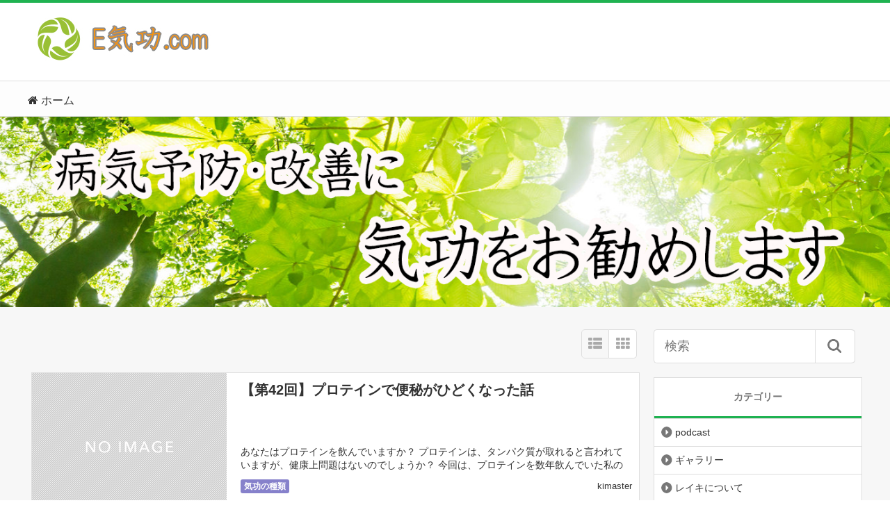

--- FILE ---
content_type: text/html; charset=UTF-8
request_url: https://e-kiko.com/
body_size: 14077
content:
<!DOCTYPE html>
<html lang="ja">
<head>
<title>E気功ナビ</title>
<meta charset="utf-8">
<meta name="viewport" content="width=device-width,maximum-scale=1,minimum-scale=1,initial-scale=1,user-scalable=yes">
<meta name="format-detection" content="telephone=no">
<!--[if lt IE 9]>
<script src="https://e-kiko.com/wp-content/themes/surfing/js/html5shiv.js"></script>
<![endif]-->
<script src="https://e-kiko.com/wp-content/themes/surfing/js/jquery-1.11.1.min.js"></script>
<script src="https://e-kiko.com/wp-content/themes/surfing/js/jquery.easing.1.3.min.js"></script>
<script src="https://e-kiko.com/wp-content/themes/surfing/js/slidebars.min.js"></script>
<script src="https://e-kiko.com/wp-content/themes/surfing/js/jquery.sticky.min.js"></script>
<script src="https://e-kiko.com/wp-content/themes/surfing/js/original.min.js?ver=1.26.1"></script>
<script src="https://e-kiko.com/wp-content/themes/surfing/js/clipboard.min.js"></script>
<link rel="canonical" href="https://e-kiko.com">
<link rel="icon" href="favicon.ico">
<meta name='robots' content='max-image-preview:large' />
<meta name="keywords" content="気功　エネルギー　邪気　病気　東洋医学" />
<meta name="description" content="東洋医学、特に気功に関する内容を紹介しています。
ツボや経絡といった人体を流れる気の説明から、気功をするメリットや気をつけないといけない内容などを紹介しています。" />
<meta property="og:title" content="E気功ナビ" />
<meta property="og:type" content="website" />
<meta property="og:description" content="東洋医学、特に気功に関する内容を紹介しています。
ツボや経絡といった人体を流れる気の説明から、気功をするメリットや気をつけないといけない内容などを紹介しています。" />
<meta property="og:url" content="https://e-kiko.com/" />
<meta property="og:image" content="" />
<meta property="og:locale" content="ja_JP" />
<meta property="og:site_name" content="E気功ナビ" />
<link href="https://plus.google.com/" rel="publisher" />
<link rel='dns-prefetch' href='//maxcdn.bootstrapcdn.com' />
<link rel='dns-prefetch' href='//s.w.org' />
		<script type="text/javascript">
			window._wpemojiSettings = {"baseUrl":"https:\/\/s.w.org\/images\/core\/emoji\/13.0.1\/72x72\/","ext":".png","svgUrl":"https:\/\/s.w.org\/images\/core\/emoji\/13.0.1\/svg\/","svgExt":".svg","source":{"concatemoji":"https:\/\/e-kiko.com\/wp-includes\/js\/wp-emoji-release.min.js?ver=5.7.14"}};
			!function(e,a,t){var n,r,o,i=a.createElement("canvas"),p=i.getContext&&i.getContext("2d");function s(e,t){var a=String.fromCharCode;p.clearRect(0,0,i.width,i.height),p.fillText(a.apply(this,e),0,0);e=i.toDataURL();return p.clearRect(0,0,i.width,i.height),p.fillText(a.apply(this,t),0,0),e===i.toDataURL()}function c(e){var t=a.createElement("script");t.src=e,t.defer=t.type="text/javascript",a.getElementsByTagName("head")[0].appendChild(t)}for(o=Array("flag","emoji"),t.supports={everything:!0,everythingExceptFlag:!0},r=0;r<o.length;r++)t.supports[o[r]]=function(e){if(!p||!p.fillText)return!1;switch(p.textBaseline="top",p.font="600 32px Arial",e){case"flag":return s([127987,65039,8205,9895,65039],[127987,65039,8203,9895,65039])?!1:!s([55356,56826,55356,56819],[55356,56826,8203,55356,56819])&&!s([55356,57332,56128,56423,56128,56418,56128,56421,56128,56430,56128,56423,56128,56447],[55356,57332,8203,56128,56423,8203,56128,56418,8203,56128,56421,8203,56128,56430,8203,56128,56423,8203,56128,56447]);case"emoji":return!s([55357,56424,8205,55356,57212],[55357,56424,8203,55356,57212])}return!1}(o[r]),t.supports.everything=t.supports.everything&&t.supports[o[r]],"flag"!==o[r]&&(t.supports.everythingExceptFlag=t.supports.everythingExceptFlag&&t.supports[o[r]]);t.supports.everythingExceptFlag=t.supports.everythingExceptFlag&&!t.supports.flag,t.DOMReady=!1,t.readyCallback=function(){t.DOMReady=!0},t.supports.everything||(n=function(){t.readyCallback()},a.addEventListener?(a.addEventListener("DOMContentLoaded",n,!1),e.addEventListener("load",n,!1)):(e.attachEvent("onload",n),a.attachEvent("onreadystatechange",function(){"complete"===a.readyState&&t.readyCallback()})),(n=t.source||{}).concatemoji?c(n.concatemoji):n.wpemoji&&n.twemoji&&(c(n.twemoji),c(n.wpemoji)))}(window,document,window._wpemojiSettings);
		</script>
		<style type="text/css">
img.wp-smiley,
img.emoji {
	display: inline !important;
	border: none !important;
	box-shadow: none !important;
	height: 1em !important;
	width: 1em !important;
	margin: 0 .07em !important;
	vertical-align: -0.1em !important;
	background: none !important;
	padding: 0 !important;
}
</style>
	<link rel='stylesheet' id='font-awesome-css'  href='//maxcdn.bootstrapcdn.com/font-awesome/4.3.0/css/font-awesome.min.css?ver=5.7.14' type='text/css' media='all' />
<link rel='stylesheet' id='wp-block-library-css'  href='https://e-kiko.com/wp-content/plugins/gutenberg/build/block-library/style.css?ver=11.9.0' type='text/css' media='all' />
<style id='global-styles-inline-css' type='text/css'>
body{--wp--preset--color--black: #000000;--wp--preset--color--cyan-bluish-gray: #abb8c3;--wp--preset--color--white: #ffffff;--wp--preset--color--pale-pink: #f78da7;--wp--preset--color--vivid-red: #cf2e2e;--wp--preset--color--luminous-vivid-orange: #ff6900;--wp--preset--color--luminous-vivid-amber: #fcb900;--wp--preset--color--light-green-cyan: #7bdcb5;--wp--preset--color--vivid-green-cyan: #00d084;--wp--preset--color--pale-cyan-blue: #8ed1fc;--wp--preset--color--vivid-cyan-blue: #0693e3;--wp--preset--color--vivid-purple: #9b51e0;--wp--preset--gradient--vivid-cyan-blue-to-vivid-purple: linear-gradient(135deg,rgba(6,147,227,1) 0%,rgb(155,81,224) 100%);--wp--preset--gradient--light-green-cyan-to-vivid-green-cyan: linear-gradient(135deg,rgb(122,220,180) 0%,rgb(0,208,130) 100%);--wp--preset--gradient--luminous-vivid-amber-to-luminous-vivid-orange: linear-gradient(135deg,rgba(252,185,0,1) 0%,rgba(255,105,0,1) 100%);--wp--preset--gradient--luminous-vivid-orange-to-vivid-red: linear-gradient(135deg,rgba(255,105,0,1) 0%,rgb(207,46,46) 100%);--wp--preset--gradient--very-light-gray-to-cyan-bluish-gray: linear-gradient(135deg,rgb(238,238,238) 0%,rgb(169,184,195) 100%);--wp--preset--gradient--cool-to-warm-spectrum: linear-gradient(135deg,rgb(74,234,220) 0%,rgb(151,120,209) 20%,rgb(207,42,186) 40%,rgb(238,44,130) 60%,rgb(251,105,98) 80%,rgb(254,248,76) 100%);--wp--preset--gradient--blush-light-purple: linear-gradient(135deg,rgb(255,206,236) 0%,rgb(152,150,240) 100%);--wp--preset--gradient--blush-bordeaux: linear-gradient(135deg,rgb(254,205,165) 0%,rgb(254,45,45) 50%,rgb(107,0,62) 100%);--wp--preset--gradient--luminous-dusk: linear-gradient(135deg,rgb(255,203,112) 0%,rgb(199,81,192) 50%,rgb(65,88,208) 100%);--wp--preset--gradient--pale-ocean: linear-gradient(135deg,rgb(255,245,203) 0%,rgb(182,227,212) 50%,rgb(51,167,181) 100%);--wp--preset--gradient--electric-grass: linear-gradient(135deg,rgb(202,248,128) 0%,rgb(113,206,126) 100%);--wp--preset--gradient--midnight: linear-gradient(135deg,rgb(2,3,129) 0%,rgb(40,116,252) 100%);--wp--preset--duotone--dark-grayscale: url('#wp-duotone-dark-grayscale');--wp--preset--duotone--grayscale: url('#wp-duotone-grayscale');--wp--preset--duotone--purple-yellow: url('#wp-duotone-purple-yellow');--wp--preset--duotone--blue-red: url('#wp-duotone-blue-red');--wp--preset--duotone--midnight: url('#wp-duotone-midnight');--wp--preset--duotone--magenta-yellow: url('#wp-duotone-magenta-yellow');--wp--preset--duotone--purple-green: url('#wp-duotone-purple-green');--wp--preset--duotone--blue-orange: url('#wp-duotone-blue-orange');--wp--preset--font-size--small: 13px;--wp--preset--font-size--normal: 16px;--wp--preset--font-size--medium: 20px;--wp--preset--font-size--large: 36px;--wp--preset--font-size--huge: 42px;}.has-black-color{color: var(--wp--preset--color--black) !important;}.has-cyan-bluish-gray-color{color: var(--wp--preset--color--cyan-bluish-gray) !important;}.has-white-color{color: var(--wp--preset--color--white) !important;}.has-pale-pink-color{color: var(--wp--preset--color--pale-pink) !important;}.has-vivid-red-color{color: var(--wp--preset--color--vivid-red) !important;}.has-luminous-vivid-orange-color{color: var(--wp--preset--color--luminous-vivid-orange) !important;}.has-luminous-vivid-amber-color{color: var(--wp--preset--color--luminous-vivid-amber) !important;}.has-light-green-cyan-color{color: var(--wp--preset--color--light-green-cyan) !important;}.has-vivid-green-cyan-color{color: var(--wp--preset--color--vivid-green-cyan) !important;}.has-pale-cyan-blue-color{color: var(--wp--preset--color--pale-cyan-blue) !important;}.has-vivid-cyan-blue-color{color: var(--wp--preset--color--vivid-cyan-blue) !important;}.has-vivid-purple-color{color: var(--wp--preset--color--vivid-purple) !important;}.has-black-background-color{background-color: var(--wp--preset--color--black) !important;}.has-cyan-bluish-gray-background-color{background-color: var(--wp--preset--color--cyan-bluish-gray) !important;}.has-white-background-color{background-color: var(--wp--preset--color--white) !important;}.has-pale-pink-background-color{background-color: var(--wp--preset--color--pale-pink) !important;}.has-vivid-red-background-color{background-color: var(--wp--preset--color--vivid-red) !important;}.has-luminous-vivid-orange-background-color{background-color: var(--wp--preset--color--luminous-vivid-orange) !important;}.has-luminous-vivid-amber-background-color{background-color: var(--wp--preset--color--luminous-vivid-amber) !important;}.has-light-green-cyan-background-color{background-color: var(--wp--preset--color--light-green-cyan) !important;}.has-vivid-green-cyan-background-color{background-color: var(--wp--preset--color--vivid-green-cyan) !important;}.has-pale-cyan-blue-background-color{background-color: var(--wp--preset--color--pale-cyan-blue) !important;}.has-vivid-cyan-blue-background-color{background-color: var(--wp--preset--color--vivid-cyan-blue) !important;}.has-vivid-purple-background-color{background-color: var(--wp--preset--color--vivid-purple) !important;}.has-black-border-color{border-color: var(--wp--preset--color--black) !important;}.has-cyan-bluish-gray-border-color{border-color: var(--wp--preset--color--cyan-bluish-gray) !important;}.has-white-border-color{border-color: var(--wp--preset--color--white) !important;}.has-pale-pink-border-color{border-color: var(--wp--preset--color--pale-pink) !important;}.has-vivid-red-border-color{border-color: var(--wp--preset--color--vivid-red) !important;}.has-luminous-vivid-orange-border-color{border-color: var(--wp--preset--color--luminous-vivid-orange) !important;}.has-luminous-vivid-amber-border-color{border-color: var(--wp--preset--color--luminous-vivid-amber) !important;}.has-light-green-cyan-border-color{border-color: var(--wp--preset--color--light-green-cyan) !important;}.has-vivid-green-cyan-border-color{border-color: var(--wp--preset--color--vivid-green-cyan) !important;}.has-pale-cyan-blue-border-color{border-color: var(--wp--preset--color--pale-cyan-blue) !important;}.has-vivid-cyan-blue-border-color{border-color: var(--wp--preset--color--vivid-cyan-blue) !important;}.has-vivid-purple-border-color{border-color: var(--wp--preset--color--vivid-purple) !important;}.has-vivid-cyan-blue-to-vivid-purple-gradient-background{background: var(--wp--preset--gradient--vivid-cyan-blue-to-vivid-purple) !important;}.has-light-green-cyan-to-vivid-green-cyan-gradient-background{background: var(--wp--preset--gradient--light-green-cyan-to-vivid-green-cyan) !important;}.has-luminous-vivid-amber-to-luminous-vivid-orange-gradient-background{background: var(--wp--preset--gradient--luminous-vivid-amber-to-luminous-vivid-orange) !important;}.has-luminous-vivid-orange-to-vivid-red-gradient-background{background: var(--wp--preset--gradient--luminous-vivid-orange-to-vivid-red) !important;}.has-very-light-gray-to-cyan-bluish-gray-gradient-background{background: var(--wp--preset--gradient--very-light-gray-to-cyan-bluish-gray) !important;}.has-cool-to-warm-spectrum-gradient-background{background: var(--wp--preset--gradient--cool-to-warm-spectrum) !important;}.has-blush-light-purple-gradient-background{background: var(--wp--preset--gradient--blush-light-purple) !important;}.has-blush-bordeaux-gradient-background{background: var(--wp--preset--gradient--blush-bordeaux) !important;}.has-luminous-dusk-gradient-background{background: var(--wp--preset--gradient--luminous-dusk) !important;}.has-pale-ocean-gradient-background{background: var(--wp--preset--gradient--pale-ocean) !important;}.has-electric-grass-gradient-background{background: var(--wp--preset--gradient--electric-grass) !important;}.has-midnight-gradient-background{background: var(--wp--preset--gradient--midnight) !important;}.has-small-font-size{font-size: var(--wp--preset--font-size--small) !important;}.has-normal-font-size{font-size: var(--wp--preset--font-size--normal) !important;}.has-medium-font-size{font-size: var(--wp--preset--font-size--medium) !important;}.has-large-font-size{font-size: var(--wp--preset--font-size--large) !important;}.has-huge-font-size{font-size: var(--wp--preset--font-size--huge) !important;}
</style>
<link rel='stylesheet' id='font-awesome-four-css'  href='https://e-kiko.com/wp-content/themes/surfing/lib/font-awesome-4-menus/css/font-awesome.min.css?ver=4.5.0' type='text/css' media='all' />
<link rel='stylesheet' id='surfing_toc-screen-css'  href='https://e-kiko.com/wp-content/themes/surfing/lib/table-of-contents-plus/screen.min.css?ver=1.26.1' type='text/css' media='all' />
<script type='text/javascript' src='https://e-kiko.com/wp-includes/js/jquery/jquery.min.js?ver=3.5.1' id='jquery-core-js'></script>
<script type='text/javascript' src='https://e-kiko.com/wp-includes/js/jquery/jquery-migrate.min.js?ver=3.3.2' id='jquery-migrate-js'></script>
<script type='text/javascript' src='https://e-kiko.com/wp-content/themes/surfing/lib/q2w3-fixed-widget/js/q2w3-fixed-widget.min.js?ver=1.26.1' id='q2w3-fixed-widget-js'></script>
<link rel="https://api.w.org/" href="https://e-kiko.com/wp-json/" /><link rel="EditURI" type="application/rsd+xml" title="RSD" href="https://e-kiko.com/xmlrpc.php?rsd" />
<link rel="wlwmanifest" type="application/wlwmanifest+xml" href="https://e-kiko.com/wp-includes/wlwmanifest.xml" /> 
<meta name="generator" content="WordPress 5.7.14" />
<script type="text/javascript"><!--
function powerpress_pinw(pinw_url){window.open(pinw_url, 'PowerPressPlayer','toolbar=0,status=0,resizable=1,width=460,height=320');	return false;}
//-->
</script>
<link rel="stylesheet" href="https://e-kiko.com/wp-content/themes/surfing/css/reset.min.css">
<link rel="stylesheet" media="print, screen and (min-width:769px)" href="https://e-kiko.com/wp-content/themes/surfing/css/style.min.css?ver=1.26.1">
<link rel="stylesheet" media="screen and (max-width:768px)" href="https://e-kiko.com/wp-content/themes/surfing/css/style_sp.min.css?ver=1.26.1">
<link rel="stylesheet" href="https://maxcdn.bootstrapcdn.com/font-awesome/4.5.0/css/font-awesome.min.css">
<script>
  (function(i,s,o,g,r,a,m){i['GoogleAnalyticsObject']=r;i[r]=i[r]||function(){
  (i[r].q=i[r].q||[]).push(arguments)},i[r].l=1*new Date();a=s.createElement(o),
  m=s.getElementsByTagName(o)[0];a.async=1;a.src=g;m.parentNode.insertBefore(a,m)
  })(window,document,'script','https://www.google-analytics.com/analytics.js','ga');

  ga('create', 'UA-54904427-6', 'auto');
  ga('send', 'pageview');

</script><meta name="google-site-verification" content="wd1QkUBJbAjgnAzJ6g3PzkTctmSn0TGnu73ngNRFC1c" />
<style>
@media screen and (max-width:768px) {
	.sb-site-slim {
				padding-top: 54px;
			}
}
@media screen and (min-width:769px) {
        body{
            }
                        article div.body{ font-size: 16px; } article div.body h2 { font-size: 23px; font-size: 2.3rem; } article div.body h3 { font-size: 21px; font-size: 2.1rem; } article div.body h4 { font-size: 21px; font-size: 2.1rem; } article div.body h5 { font-size: 21px; font-size: 2.1rem; } article div.body h6 { font-size: 19px; font-size: 1.9rem; }
                            .sb-site #global_nav.nav_top{display: none;}
    .sb-site #global_nav.nav_bottom{display: none;}
    .sb-site-slim #global_nav.nav_top{display: none;}
    .sb-site-slim #global_nav.nav_bottom{display: none;}
        
    
                                                                    #pt_green .btn_link{background: #;border: solid 2px #;}
    #pt_green .btn_link:hover{background: #fff;color: #;border: solid 2px #;}
                    }

@media screen and (max-width:768px) {
        body{
            }
                        article div.body{ font-size: 14px; } article div.body h2 { font-size: 18px; font-size: 1.8rem; } article div.body h3 { font-size: 16px; font-size: 1.6rem; } article div.body h4 { font-size: 16px; font-size: 1.6rem; } article div.body h5 { font-size: 16px; font-size: 1.6rem; } article div.body h6 { font-size: 16px; font-size: 1.6rem; }
                
    
                                                                    #pt_green article figure.btn_basic a{border:solid 2px #;border-bottom:solid 4px #;background:#;}
    #pt_green article figure.btn_basic a:hover{border:solid 2px #;background:#;color: #FFF;border-bottom-width:4px;text-decoration: none;}
            }
</style>

<script>
//header
var first = true;
$(window).scroll(function(){
	scr = $(this).scrollTop();
		if(scr > 160){
			$("#header_wrapper").stop().animate({"top" : "0px"},"150", 'easeOutQuint').addClass("slim");
		$("#sb-site").addClass("sb-site-slim");
		$("#sb-site").removeClass("sb-site");
	}else{
		$("#header_wrapper").stop().css({"top" : "-" + scr + "px"}).removeClass("slim");
		$("#sb-site").removeClass("sb-site-slim");
		$("#sb-site").addClass("sb-site");
	}
});
</script>
<script>
function prevent_copy() {
	window.alert("内容の無断転載を禁止します。発見した場合は運用サーバーへの連絡、GoogleへDMCA侵害申し立て、損害賠償の請求を行います。");
}
</script>
</head>

<body id="pt_green" class="home blog  pt_green">
  <div id="fb-root"></div>
<script>(function(d, s, id) {
  var js, fjs = d.getElementsByTagName(s)[0];
  if (d.getElementById(id)) return;
  js = d.createElement(s); js.id = id;
  js.src = "//connect.facebook.net/ja_JP/sdk.js#xfbml=1&version=v2.4&appId=";
  fjs.parentNode.insertBefore(js, fjs);
}(document, 'script', 'facebook-jssdk'));</script><div id="sb-site" class="sb-site">
	<div id="header_wrapper">
		<div id="page_top" class="cont_box">
<nav id="global_nav" class="nav_top">
	<ul class="ftrList">
		<li class="menu-item menu-item-type-custom menu-item-object-custom menu-item-home"><a href="https://e-kiko.com"><i class="fa-home fa"></i><span class="fontawesome-text"> ホーム</span></a></li>
	</ul>
</nav>	
			<header id="header">
												<h1 class="image"><a href="https://e-kiko.com"><img src="http://e-kiko.com/wp-content/uploads/2018/01/ekikologo.jpg" alt="E気功ナビ"></a></h1>
								
				
				<div id="sp_bn">
					<p class="sb-toggle-right"><a href="#header" id="sp_bn_menu" class="fa fa-bars"></a></p>
					<!-- #sp_bn -->
				</div>
				<!-- #header -->
			</header>
<nav id="global_nav" class="nav_middle">
	<ul class="ftrList">
		<li class="menu-item menu-item-type-custom menu-item-object-custom menu-item-home"><a href="https://e-kiko.com"><i class="fa-home fa"></i><span class="fontawesome-text"> ホーム</span></a></li>
	</ul>
</nav>	
			<!-- #cont_box -->
		</div>
		<!-- #header_wrapper -->
	</div>

	<section id="wrapper-content" class="wrapper-content" style="line-height:0;">
		<img src="http://e-kiko.com/wp-content/uploads/2018/01/ekikoヘッダー.jpg" class="mainvisual" />
	</section>

<nav id="global_nav" class="nav_bottom">
	<ul class="ftrList">
		<li class="menu-item menu-item-type-custom menu-item-object-custom menu-item-home"><a href="https://e-kiko.com"><i class="fa-home fa"></i><span class="fontawesome-text"> ホーム</span></a></li>
	</ul>
</nav>	


	<div class="contents_wrapper" id="col2_left">
		<section class="contents">
			<div class="contents_inner border_top">

												<ul class="head_cassette">
			<!-- .head_cassette -->
</ul>
				
				<div id="cassette_container" class="style_list">

					<div class="switch_display">
						<ul>
							<li class="st_list fa fa-th-list"></li>
							<li class="st_tile fa fa-th"></li>
						</ul>
					</div>

					<ul id="cassette_list">
																								<li class="cassette">
							<div class="cassette_inner">
																<a href="https://e-kiko.com/%e3%80%90%e7%ac%ac42%e5%9b%9e%e3%80%91%e3%83%97%e3%83%ad%e3%83%86%e3%82%a4%e3%83%b3%e3%81%a7%e4%be%bf%e7%a7%98%e3%81%8c%e3%81%b2%e3%81%a9%e3%81%8f%e3%81%aa%e3%81%a3%e3%81%9f%e8%a9%b1/" class="thumbnail"><div style="background: url(https://e-kiko.com/wp-content/themes/surfing/img/noimage.png) center center no-repeat; background-size: contain;"></div></a>
																<div class="detail">
									<h2><a href="https://e-kiko.com/%e3%80%90%e7%ac%ac42%e5%9b%9e%e3%80%91%e3%83%97%e3%83%ad%e3%83%86%e3%82%a4%e3%83%b3%e3%81%a7%e4%be%bf%e7%a7%98%e3%81%8c%e3%81%b2%e3%81%a9%e3%81%8f%e3%81%aa%e3%81%a3%e3%81%9f%e8%a9%b1/">【第42回】プロテインで便秘がひどくなった話</a></h2>
									<p>あなたはプロテインを飲んでいますか？ プロテインは、タンパク質が取れると言われていますが、健康上問題はないのでしょうか？ 今回は、プロテインを数年飲んでいた私の奥さんに体験談を話してもらいました。 一般には語られない、プ [&hellip;]</p>
									<div class="desc">
																				<div class="cate_wrap">
																						<span class="category cate06"><a href="https://e-kiko.com/category/variety/">気功の種類</a></span>
																					</div>
																				<span class="author"><a href="https://e-kiko.com/author/kimaster/" title="kimaster の投稿" rel="author">kimaster</a></span>
																			</div>
								</div>
							</div>
						<!-- .cassette -->
						</li>
																		<li class="cassette">
							<div class="cassette_inner">
																<a href="https://e-kiko.com/naturalimmunitiy_corona/" class="thumbnail"><div style="background: url(https://e-kiko.com/wp-content/uploads/2022/05/39241161_s-300x200.jpg) center center no-repeat; background-size: contain;"></div></a>
																<div class="detail">
									<h2><a href="https://e-kiko.com/naturalimmunitiy_corona/">【第４１回】自然免疫とワクチンの効果は同じ</a></h2>
									<p>　新型コロナワクチンについて、ファイザー社がアメリカFDAに提出した報告書が、２０２２年３月から公開されています。４月に公開された報告書に記載されていた内容に、 「自然免疫とワクチンの新型コロナの感染予防効果は同じ」 と [&hellip;]</p>
									<div class="desc">
																				<div class="cate_wrap">
																						<span class="category cate01"><a href="https://e-kiko.com/category/podcast/">podcast</a></span>
																					</div>
																				<span class="author"><a href="https://e-kiko.com/author/kimaster/" title="kimaster の投稿" rel="author">kimaster</a></span>
																			</div>
								</div>
							</div>
						<!-- .cassette -->
						</li>
																		<li class="cassette">
							<div class="cassette_inner">
																<a href="https://e-kiko.com/president_bad_wellness/" class="thumbnail"><div style="background: url(https://e-kiko.com/wp-content/uploads/2021/05/121256586_s-300x200.jpg) center center no-repeat; background-size: contain;"></div></a>
																<div class="detail">
									<h2><a href="https://e-kiko.com/president_bad_wellness/">【第40回】なぜ、成功した経営者は変な健康法を始めるのか？</a></h2>
									<p>　成功した経営者は個性が強い傾向があります。経営者として成功した後、なぜか自分なりの健康法にこだわり、実践する方がいます。個人で行っている分にはいいのですが、それを他人に勧めてしまうケースがあります。 いくら経営で成功し [&hellip;]</p>
									<div class="desc">
																				<div class="cate_wrap">
																						<span class="category cate01"><a href="https://e-kiko.com/category/podcast/">podcast</a></span>
																					</div>
																				<span class="author"><a href="https://e-kiko.com/author/kimaster/" title="kimaster の投稿" rel="author">kimaster</a></span>
																			</div>
								</div>
							</div>
						<!-- .cassette -->
						</li>
																		<li class="cassette">
							<div class="cassette_inner">
																<a href="https://e-kiko.com/westernmedical_problem/" class="thumbnail"><div style="background: url(https://e-kiko.com/wp-content/uploads/2021/04/124593633_s-300x200.jpg) center center no-repeat; background-size: contain;"></div></a>
																<div class="detail">
									<h2><a href="https://e-kiko.com/westernmedical_problem/">【第３９回】西洋医学のトリック</a></h2>
									<p>　西洋医学に従うと病気になる理由について解説していきます。 私たちは、日々様々なところで西洋医学が発達しているという話を耳にします。 しかし、本当にそうなのでしょうか？ 「西洋医学は人を楽にするけれど、結果的にアレルギー [&hellip;]</p>
									<div class="desc">
																				<div class="cate_wrap">
																						<span class="category cate01"><a href="https://e-kiko.com/category/podcast/">podcast</a></span>
																					</div>
																				<span class="author"><a href="https://e-kiko.com/author/kimaster/" title="kimaster の投稿" rel="author">kimaster</a></span>
																			</div>
								</div>
							</div>
						<!-- .cassette -->
						</li>
																		<li class="cassette">
							<div class="cassette_inner">
																<a href="https://e-kiko.com/kafun_fact/" class="thumbnail"><div style="background: url(https://e-kiko.com/wp-content/uploads/2021/04/154944899_s-300x200.jpg) center center no-repeat; background-size: contain;"></div></a>
																<div class="detail">
									<h2><a href="https://e-kiko.com/kafun_fact/">【第３８回】西洋医学の思考では花粉症は増え続ける</a></h2>
									<p>　日本では、春先になると花粉症というイメージがすっかり定着してしまいました。 花粉症は、２０００年頃から急激に増え始め、今では日本人の約１５％（厚生労働省ページより）程度だと言われています。 花粉症が増え続ける原因、それ [&hellip;]</p>
									<div class="desc">
																				<div class="cate_wrap">
																						<span class="category cate01"><a href="https://e-kiko.com/category/podcast/">podcast</a></span>
																					</div>
																				<span class="author"><a href="https://e-kiko.com/author/kimaster/" title="kimaster の投稿" rel="author">kimaster</a></span>
																			</div>
								</div>
							</div>
						<!-- .cassette -->
						</li>
																		<li class="cassette">
							<div class="cassette_inner">
																<a href="https://e-kiko.com/menneki_8point/" class="thumbnail"><div style="background: url(https://e-kiko.com/wp-content/uploads/2021/04/31970581_s-300x225.jpg) center center no-repeat; background-size: contain;"></div></a>
																<div class="detail">
									<h2><a href="https://e-kiko.com/menneki_8point/">【第３７回】東洋医学からみた免疫力を上げる方法８選</a></h2>
									<p>　新型コロナウイルスの流行により、免疫力に注目が集まっています。 免疫力とは、外部からの異物（ウイルス、菌など）に対抗する働きのことを言います。 東洋医学では、免疫力をあげる上で、下記の二点が重要だと考えています。 ・病 [&hellip;]</p>
									<div class="desc">
																				<div class="cate_wrap">
																						<span class="category cate01"><a href="https://e-kiko.com/category/podcast/">podcast</a></span>
																					</div>
																				<span class="author"><a href="https://e-kiko.com/author/kimaster/" title="kimaster の投稿" rel="author">kimaster</a></span>
																			</div>
								</div>
							</div>
						<!-- .cassette -->
						</li>
																		<li class="cassette">
							<div class="cassette_inner">
																<a href="https://e-kiko.com/podcast36/" class="thumbnail"><div style="background: url(https://e-kiko.com/wp-content/uploads/2021/04/53026088_s-300x225.jpg) center center no-repeat; background-size: contain;"></div></a>
																<div class="detail">
									<h2><a href="https://e-kiko.com/podcast36/">【第３６回】うつ症状になる原因と流れ</a></h2>
									<p>　前回第３５回音声の続きです。うつ症状と言われる状態になる原因にと流れについて、解説しています。 この内容は、精神科や心療内科で言われているうつ症状の原因とは全く異なる内容になります。 世の中ではほとんど知られていません [&hellip;]</p>
									<div class="desc">
																				<div class="cate_wrap">
																						<span class="category cate01"><a href="https://e-kiko.com/category/podcast/">podcast</a></span>
																					</div>
																				<span class="author"><a href="https://e-kiko.com/author/kimaster/" title="kimaster の投稿" rel="author">kimaster</a></span>
																			</div>
								</div>
							</div>
						<!-- .cassette -->
						</li>
																		<li class="cassette">
							<div class="cassette_inner">
																<a href="https://e-kiko.com/podcast35/" class="thumbnail"><div style="background: url(https://e-kiko.com/wp-content/uploads/2021/04/49549741_s-300x200.jpg) center center no-repeat; background-size: contain;"></div></a>
																<div class="detail">
									<h2><a href="https://e-kiko.com/podcast35/">【第３５回】うつ病の診断から回復した体験談</a></h2>
									<p>　今回ご紹介するのは、病院でうつ病と診断され症状が悪化した方が、私のところで劇的に回復した体験談です。 うつ病という診断自体、かなり怪しいのですが、西洋医学はとりあえずうつ病と診断して見当はずれの治療をする傾向があります [&hellip;]</p>
									<div class="desc">
																				<div class="cate_wrap">
																						<span class="category cate01"><a href="https://e-kiko.com/category/podcast/">podcast</a></span>
																					</div>
																				<span class="author"><a href="https://e-kiko.com/author/kimaster/" title="kimaster の投稿" rel="author">kimaster</a></span>
																			</div>
								</div>
							</div>
						<!-- .cassette -->
						</li>
																		<li class="cassette">
							<div class="cassette_inner">
																<a href="https://e-kiko.com/%e3%80%90%e7%ac%ac%ef%bc%93%ef%bc%94%e5%9b%9e%e3%80%91%e7%b2%be%e7%a5%9e%e7%9a%84%e3%81%aa%e6%84%9f%e6%80%a7%e3%82%92%e5%a4%a7%e5%88%87%e3%81%ab%e3%81%99%e3%82%8b/" class="thumbnail"><div style="background: url(https://e-kiko.com/wp-content/uploads/2020/11/150822086_m-300x200.jpg) center center no-repeat; background-size: contain;"></div></a>
																<div class="detail">
									<h2><a href="https://e-kiko.com/%e3%80%90%e7%ac%ac%ef%bc%93%ef%bc%94%e5%9b%9e%e3%80%91%e7%b2%be%e7%a5%9e%e7%9a%84%e3%81%aa%e6%84%9f%e6%80%a7%e3%82%92%e5%a4%a7%e5%88%87%e3%81%ab%e3%81%99%e3%82%8b/">【第３４回】精神的な感性を大切にする</a></h2>
									<p>社会的に立派な人でも、この考えがない人は 短命になるか、病気になるリスクがとても高い。 気功歴30年以上、治療歴10年以上の筆者が 自分の体験や治療してきた中で ・治りやすい人 ・治りにくい人 の違いを感性といった点で話 [&hellip;]</p>
									<div class="desc">
																				<div class="cate_wrap">
																						<span class="category cate01"><a href="https://e-kiko.com/category/podcast/">podcast</a></span>
																					</div>
																				<span class="author"><a href="https://e-kiko.com/author/kimaster/" title="kimaster の投稿" rel="author">kimaster</a></span>
																			</div>
								</div>
							</div>
						<!-- .cassette -->
						</li>
																		<li class="cassette">
							<div class="cassette_inner">
																<a href="https://e-kiko.com/%e3%80%90%e7%ac%ac33%e5%9b%9e%e3%80%91%e6%bc%a2%e6%96%b9%e8%96%ac%e3%81%af%e4%bd%93%e3%81%ab%e3%82%88%e3%81%84%e3%81%ae%e3%81%8b%ef%bc%9f/" class="thumbnail"><div style="background: url(https://e-kiko.com/wp-content/uploads/2018/01/podcasttitle-300x300.jpg) center center no-repeat; background-size: contain;"></div></a>
																<div class="detail">
									<h2><a href="https://e-kiko.com/%e3%80%90%e7%ac%ac33%e5%9b%9e%e3%80%91%e6%bc%a2%e6%96%b9%e8%96%ac%e3%81%af%e4%bd%93%e3%81%ab%e3%82%88%e3%81%84%e3%81%ae%e3%81%8b%ef%bc%9f/">【第33回】漢方薬は体によいのか？</a></h2>
									<p>西洋薬に比べてなんとなく漢方薬は体に優しいというイメージがあります。しかし、そんなに簡単な話ではありません。どんな漢方薬が体にとって効果的なのか、どうやって見分けるのかについて説明します。 http://e-kiko.c [&hellip;]</p>
									<div class="desc">
																				<div class="cate_wrap">
																						<span class="category cate01"><a href="https://e-kiko.com/category/podcast/">podcast</a></span>
																					</div>
																				<span class="author"><a href="https://e-kiko.com/author/kimaster/" title="kimaster の投稿" rel="author">kimaster</a></span>
																			</div>
								</div>
							</div>
						<!-- .cassette -->
						</li>
											</ul>
				</div>

				<div class="wp-pagenavi">
                                                    <span class="page-numbers current">1</span>
                                                        <a class="page-numbers" href="https://e-kiko.com/page/2/">2</a>
                                                        <a class="page-numbers" href="https://e-kiko.com/page/3/">3</a>
                                                                        <span class="page-numbers dots">…</span>
    <a class="page-numbers" href="https://e-kiko.com/page/6/">6</a>
                            <a class="next page-numbers" href="https://e-kiko.com/page/2/"><i class="fa fa-angle-right fa-fw"></i></a>
        </div>
			</div>
		<!-- .contents -->
		</section>

		<aside class="side_contents">
			<div class="contents_block side_widget side_widget_search" id="search-2"><form role="search" method="get" id="searchform" action="https://e-kiko.com/" >
  <div>
  <input type="text" value="" name="s" id="s" />
  <button type="submit" id="searchsubmit"></button>
  </div>
  </form></div><div class="contents_block side_widget side_widget_categories" id="categories-2"><h2>カテゴリー</h2>
			<ul>
					<li class="cat-item cat-item-26"><a href="https://e-kiko.com/category/podcast/" title="気功について音声で解説してます。">podcast</a>
</li>
	<li class="cat-item cat-item-115"><a href="https://e-kiko.com/category/%e3%82%ae%e3%83%a3%e3%83%a9%e3%83%aa%e3%83%bc/">ギャラリー</a>
</li>
	<li class="cat-item cat-item-20"><a href="https://e-kiko.com/category/%e3%83%ac%e3%82%a4%e3%82%ad%e3%81%ab%e3%81%a4%e3%81%84%e3%81%a6/" title="大正時代、日本人によって作られた手当療法「レイキ」。アメリカやヨーロッパでは、ヒーリングがレイキと同じ意味で使われるほどよく知られています。そのレイキについて、様々な観点から説明します。">レイキについて</a>
</li>
	<li class="cat-item cat-item-3"><a href="https://e-kiko.com/category/%e6%b0%97%e5%8a%9f%e3%81%ae%e6%ad%b4%e5%8f%b2/" title="気功ができた歴史について解説します。">気功の歴史</a>
</li>
	<li class="cat-item cat-item-1"><a href="https://e-kiko.com/category/variety/" title="気功の種類について解説します。">気功の種類</a>
</li>
	<li class="cat-item cat-item-4"><a href="https://e-kiko.com/category/%e6%b0%97%e5%8a%9f%e7%94%a8%e8%aa%9e/" title="気功、東洋医学で使われる用語の説明です。">気功用語</a>
</li>
			</ul>

			</div><div class="contents_block side_widget side_widget_surfing_mypage_plugin" id="surfing_mypage_plugin-3"><div class="likeboxbox">
	<div class="fb-page" data-href="" data-width="300" data-height="310" data-small-header="true" data-adapt-container-width="true" data-hide-cover="false" data-show-facepile="false" data-show-posts="false"><div class="fb-xfbml-parse-ignore"><blockquote cite=""><a href=""></a></blockquote></div></div>
</div>
</div><div class="contents_block side_widget side_widget_text" id="text-3"><h2>無料メールマガジン講座</h2>			<div class="textwidget">「なぜ9割の人は気功能力が上がらないのか？」
<br>
<a href="https://sail-ex.jp/fx2502/90kino">こちらをクリックして登録してください。</a></div>
		</div><div class="contents_block side_widget side_widget_text" id="text-4"><h2>RSSフィード</h2>			<div class="textwidget"><p><a href="http://rensabanet.com/feed/"><img src="http://rensabanet.com/wp-content/uploads/2011/12/rss.jpg" border="0" /></a></p>
</div>
		</div><div class="contents_block side_widget side_widget_meta" id="meta-2"><h2>メタ情報</h2>
		<ul>
						<li><a href="https://e-kiko.com/wp-login.php">ログイン</a></li>
			<li><a href="https://e-kiko.com/feed/">投稿フィード</a></li>
			<li><a href="https://e-kiko.com/comments/feed/">コメントフィード</a></li>

			<li><a href="https://ja.wordpress.org/">WordPress.org</a></li>
		</ul>

		</div>			<!-- .side_contents -->
		</aside>
		<!-- .contents_wrapper -->
	</div>

	<footer id="footer">
		<div id="footer_content">
			<nav class="footer_menu">
				<h2></h2>
				<p><img src="" alt=""></p>
				<p></p>
			</nav>
			<nav class="footer_menu_2col">
				<h2></h2>
			</nav>
			<!-- #footer_wrapper -->
		</div>

		<div id="copyright">
			<p></p>
			<!-- #copyright -->
		</div>
	</footer>

	<div id="fix_area">
				<div id="pagetop"><span><a href="#page_top" id="go_to_top" class="fa fa-arrow-up"></a></span></div>
				<div id="footer_fix">
																	<ul class="footer_snsbtn">
		<li class="fb-share">
		<div><a class="btn_share" href="//www.facebook.com/share.php?app_id=&amp;ref=plugin&amp;u=https%3A%2F%2Fe-kiko.com" onclick="window.open(this.href, 'sns_window', 'width=600, height=400, menubar=no, toolbar=no, scrollbars=yes'); return false;"><i class="icon-facebook2"></i><span>シェア</span></a></div>
	</li>
			<li class="tw-follow">
		<div><a class="btn_tweet" data-url="https://e-kiko.com" href="https://twitter.com/share?url=https%3A%2F%2Fe-kiko.com&text=E%E6%B0%97%E5%8A%9F%E3%83%8A%E3%83%93&hashtags=&via=" data-lang="ja" data-count="vertical" data-dnt="true" onclick="window.open(this.href, 'sns_window', 'width=600, height=400, menubar=no, toolbar=no, scrollbars=yes'); return false;"><i class="icon-twitter"></i><span>ツイート</span></a></div>
	</li>
			<li class="hatena-btn">
		<div><a class="btn_hatena" href="http://b.hatena.ne.jp/add?mode=confirm&url=https%3A%2F%2Fe-kiko.com&title=E%E6%B0%97%E5%8A%9F%E3%83%8A%E3%83%93" class="hatena-bookmark-button" data-hatena-bookmark-title="E%E6%B0%97%E5%8A%9F%E3%83%8A%E3%83%93" data-hatena-bookmark-layout="vertical-balloon" data-hatena-bookmark-lang="ja" title="このエントリーをはてなブックマークに追加" onclick="window.open(this.href, 'sns_window', 'width=600, height=400, menubar=no, toolbar=no, scrollbars=yes'); return false;"><i class="icon-hatebu"></i><span>ブクマ</span></a></div>
	</li>
			<li class="line-send">
		<div><a class="btn_line" href="http://line.me/R/msg/text/?E気功ナビ%0D%0Ahttps%3A%2F%2Fe-kiko.com"><i class="icon-line"></i><span>送る</span></a></div>
	</li>
			<li class="gplus">
		<a class="btn_gplus" href="https://plus.google.com/share?url=https%3A%2F%2Fe-kiko.com" onclick="window.open(this.href, 'sns_window', 'width=600, height=400, menubar=no, toolbar=no, scrollbars=yes'); return false;"><i class="icon-google-plus2"></i><span>共有</span></a>
	</li>
	</ul>
									<!-- #footer_fix -->
		</div>
	<!-- #fix_area -->
	</div>
</div>

<!--sp用nav-->
<nav id="global_nav_sp" class="sb-slidebar sb-right">
	<ul class="ftrList fixed">
		<li class="menu-item">
			<div class="side_widget_search" id="search"><form role="search" method="get" id="searchform" action="https://e-kiko.com">
				<div>
					<input type="text" value="" name="s" id="s" placeholder="検索">
					<button type="submit" id="searchsubmit"></button>
				</div>
			</form></div>
		</li>
		<li class="menu-item"><a href="https://e-kiko.com/new/"><i class="fa-file-text-o fa"></i> 新着記事</a></li>
		<li class="menu-item"><a href="https://e-kiko.com/favorite/"><i class="fa-trophy fa"></i> 人気ランキング</a></li>
						<li class="menu-item categories"><p><i class="fa-flag fa"></i> カテゴリー<i class="fa-chevron-down fa toggle_menu"></i></p>
			<ul class="ftrList">
					<li class="cat-item cat-item-26"><a href="https://e-kiko.com/category/podcast/" title="気功について音声で解説してます。">podcast</a>
</li>
	<li class="cat-item cat-item-115"><a href="https://e-kiko.com/category/%e3%82%ae%e3%83%a3%e3%83%a9%e3%83%aa%e3%83%bc/">ギャラリー</a>
</li>
	<li class="cat-item cat-item-20"><a href="https://e-kiko.com/category/%e3%83%ac%e3%82%a4%e3%82%ad%e3%81%ab%e3%81%a4%e3%81%84%e3%81%a6/" title="大正時代、日本人によって作られた手当療法「レイキ」。アメリカやヨーロッパでは、ヒーリングがレイキと同じ意味で使われるほどよく知られています。そのレイキについて、様々な観点から説明します。">レイキについて</a>
</li>
	<li class="cat-item cat-item-3"><a href="https://e-kiko.com/category/%e6%b0%97%e5%8a%9f%e3%81%ae%e6%ad%b4%e5%8f%b2/" title="気功ができた歴史について解説します。">気功の歴史</a>
</li>
	<li class="cat-item cat-item-1"><a href="https://e-kiko.com/category/variety/" title="気功の種類について解説します。">気功の種類</a>
</li>
	<li class="cat-item cat-item-4"><a href="https://e-kiko.com/category/%e6%b0%97%e5%8a%9f%e7%94%a8%e8%aa%9e/" title="気功、東洋医学で使われる用語の説明です。">気功用語</a>
</li>
			</ul>
		</li>
	</ul>
</nav>
<!-- #global_nav_sp -->

<script>
if(window.addEventListener) {
	window.addEventListener( "load" , shareButtonReadSyncer, false );
}else{
	window.attachEvent( "onload", shareButtonReadSyncer );
}
function shareButtonReadSyncer(){

// Google+
var scriptTag = document.createElement("script");
scriptTag.type = "text/javascript"
scriptTag.src = "https://apis.google.com/js/platform.js";
scriptTag.async = true;
document.getElementsByTagName("head")[0].appendChild(scriptTag);

// はてなブックマーク
var scriptTag = document.createElement("script");
scriptTag.type = "text/javascript"
scriptTag.src = "https://b.st-hatena.com/js/bookmark_button.js";
scriptTag.async = true;
document.getElementsByTagName("head")[0].appendChild(scriptTag);

// pocket
//(!function(d,i){if(!d.getElementById(i)){var j=d.createElement("script");j.id=i;j.src="https://widgets.getpocket.com/v1/j/btn.js?v=1";var w=d.getElementById(i);d.body.appendChild(j);}}(document,"pocket-btn-js"));

// Twitter
!function(d,s,id){var js,fjs=d.getElementsByTagName(s)[0],p=/^http:/.test(d.location)?'http':'https';if(!d.getElementById(id)){js=d.createElement(s);js.id=id;js.src=p+'://platform.twitter.com/widgets.js';fjs.parentNode.insertBefore(js,fjs);}}(document, 'script', 'twitter-wjs');
}

$(function(){
	$("input#s").attr('placeholder','検索');

	var headerheight = 80;
	$('a[href^=#]').click(function(){
		var href= $(this).attr("href");
		var target = $(href == "#" || href == "" ? 'html' : href);
		var position = target.offset().top-headerheight;
		$("html, body").animate({scrollTop:position}, 0, "swing");
	return false;
	});

	$('article').find('img').parent('a').addClass('no_icon');
});

$("#global_nav_sp .categories p").click(function() {
    $(this).next().slideToggle();
    $(this).toggleClass("active");
});

$(function(){
	$("div.side_widget_tag_cloud ").append('<p class="list_link" align="right"><i class="fa fa-caret-right"></i>&nbsp;<a href="https://e-kiko.com/tags/">タグ一覧</a></p>');
});
</script>
  <script src="https://apis.google.com/js/platform.js" async defer>
    {lang: 'ja'}
  </script><svg xmlns="http://www.w3.org/2000/svg" viewBox="0 0 0 0" width="0" height="0" focusable="false" role="none" style="visibility: hidden; position: absolute; left: -9999px; overflow: hidden;" ><defs><filter id="wp-duotone-dark-grayscale"><feColorMatrix color-interpolation-filters="sRGB" type="matrix" values=" .299 .587 .114 0 0 .299 .587 .114 0 0 .299 .587 .114 0 0 .299 .587 .114 0 0 " /><feComponentTransfer color-interpolation-filters="sRGB" ><feFuncR type="table" tableValues="0 0.49803921568627" /><feFuncG type="table" tableValues="0 0.49803921568627" /><feFuncB type="table" tableValues="0 0.49803921568627" /><feFuncA type="table" tableValues="1 1" /></feComponentTransfer><feComposite in2="SourceGraphic" operator="in" /></filter></defs></svg><svg xmlns="http://www.w3.org/2000/svg" viewBox="0 0 0 0" width="0" height="0" focusable="false" role="none" style="visibility: hidden; position: absolute; left: -9999px; overflow: hidden;" ><defs><filter id="wp-duotone-grayscale"><feColorMatrix color-interpolation-filters="sRGB" type="matrix" values=" .299 .587 .114 0 0 .299 .587 .114 0 0 .299 .587 .114 0 0 .299 .587 .114 0 0 " /><feComponentTransfer color-interpolation-filters="sRGB" ><feFuncR type="table" tableValues="0 1" /><feFuncG type="table" tableValues="0 1" /><feFuncB type="table" tableValues="0 1" /><feFuncA type="table" tableValues="1 1" /></feComponentTransfer><feComposite in2="SourceGraphic" operator="in" /></filter></defs></svg><svg xmlns="http://www.w3.org/2000/svg" viewBox="0 0 0 0" width="0" height="0" focusable="false" role="none" style="visibility: hidden; position: absolute; left: -9999px; overflow: hidden;" ><defs><filter id="wp-duotone-purple-yellow"><feColorMatrix color-interpolation-filters="sRGB" type="matrix" values=" .299 .587 .114 0 0 .299 .587 .114 0 0 .299 .587 .114 0 0 .299 .587 .114 0 0 " /><feComponentTransfer color-interpolation-filters="sRGB" ><feFuncR type="table" tableValues="0.54901960784314 0.98823529411765" /><feFuncG type="table" tableValues="0 1" /><feFuncB type="table" tableValues="0.71764705882353 0.25490196078431" /><feFuncA type="table" tableValues="1 1" /></feComponentTransfer><feComposite in2="SourceGraphic" operator="in" /></filter></defs></svg><svg xmlns="http://www.w3.org/2000/svg" viewBox="0 0 0 0" width="0" height="0" focusable="false" role="none" style="visibility: hidden; position: absolute; left: -9999px; overflow: hidden;" ><defs><filter id="wp-duotone-blue-red"><feColorMatrix color-interpolation-filters="sRGB" type="matrix" values=" .299 .587 .114 0 0 .299 .587 .114 0 0 .299 .587 .114 0 0 .299 .587 .114 0 0 " /><feComponentTransfer color-interpolation-filters="sRGB" ><feFuncR type="table" tableValues="0 1" /><feFuncG type="table" tableValues="0 0.27843137254902" /><feFuncB type="table" tableValues="0.5921568627451 0.27843137254902" /><feFuncA type="table" tableValues="1 1" /></feComponentTransfer><feComposite in2="SourceGraphic" operator="in" /></filter></defs></svg><svg xmlns="http://www.w3.org/2000/svg" viewBox="0 0 0 0" width="0" height="0" focusable="false" role="none" style="visibility: hidden; position: absolute; left: -9999px; overflow: hidden;" ><defs><filter id="wp-duotone-midnight"><feColorMatrix color-interpolation-filters="sRGB" type="matrix" values=" .299 .587 .114 0 0 .299 .587 .114 0 0 .299 .587 .114 0 0 .299 .587 .114 0 0 " /><feComponentTransfer color-interpolation-filters="sRGB" ><feFuncR type="table" tableValues="0 0" /><feFuncG type="table" tableValues="0 0.64705882352941" /><feFuncB type="table" tableValues="0 1" /><feFuncA type="table" tableValues="1 1" /></feComponentTransfer><feComposite in2="SourceGraphic" operator="in" /></filter></defs></svg><svg xmlns="http://www.w3.org/2000/svg" viewBox="0 0 0 0" width="0" height="0" focusable="false" role="none" style="visibility: hidden; position: absolute; left: -9999px; overflow: hidden;" ><defs><filter id="wp-duotone-magenta-yellow"><feColorMatrix color-interpolation-filters="sRGB" type="matrix" values=" .299 .587 .114 0 0 .299 .587 .114 0 0 .299 .587 .114 0 0 .299 .587 .114 0 0 " /><feComponentTransfer color-interpolation-filters="sRGB" ><feFuncR type="table" tableValues="0.78039215686275 1" /><feFuncG type="table" tableValues="0 0.94901960784314" /><feFuncB type="table" tableValues="0.35294117647059 0.47058823529412" /><feFuncA type="table" tableValues="1 1" /></feComponentTransfer><feComposite in2="SourceGraphic" operator="in" /></filter></defs></svg><svg xmlns="http://www.w3.org/2000/svg" viewBox="0 0 0 0" width="0" height="0" focusable="false" role="none" style="visibility: hidden; position: absolute; left: -9999px; overflow: hidden;" ><defs><filter id="wp-duotone-purple-green"><feColorMatrix color-interpolation-filters="sRGB" type="matrix" values=" .299 .587 .114 0 0 .299 .587 .114 0 0 .299 .587 .114 0 0 .299 .587 .114 0 0 " /><feComponentTransfer color-interpolation-filters="sRGB" ><feFuncR type="table" tableValues="0.65098039215686 0.40392156862745" /><feFuncG type="table" tableValues="0 1" /><feFuncB type="table" tableValues="0.44705882352941 0.4" /><feFuncA type="table" tableValues="1 1" /></feComponentTransfer><feComposite in2="SourceGraphic" operator="in" /></filter></defs></svg><svg xmlns="http://www.w3.org/2000/svg" viewBox="0 0 0 0" width="0" height="0" focusable="false" role="none" style="visibility: hidden; position: absolute; left: -9999px; overflow: hidden;" ><defs><filter id="wp-duotone-blue-orange"><feColorMatrix color-interpolation-filters="sRGB" type="matrix" values=" .299 .587 .114 0 0 .299 .587 .114 0 0 .299 .587 .114 0 0 .299 .587 .114 0 0 " /><feComponentTransfer color-interpolation-filters="sRGB" ><feFuncR type="table" tableValues="0.098039215686275 1" /><feFuncG type="table" tableValues="0 0.66274509803922" /><feFuncB type="table" tableValues="0.84705882352941 0.41960784313725" /><feFuncA type="table" tableValues="1 1" /></feComponentTransfer><feComposite in2="SourceGraphic" operator="in" /></filter></defs></svg><link rel='stylesheet' id='mediaelement-css'  href='https://e-kiko.com/wp-includes/js/mediaelement/mediaelementplayer-legacy.min.css?ver=4.2.16' type='text/css' media='all' />
<link rel='stylesheet' id='wp-mediaelement-css'  href='https://e-kiko.com/wp-includes/js/mediaelement/wp-mediaelement.min.css?ver=5.7.14' type='text/css' media='all' />
<script type='text/javascript' id='surfing_toc-front-js-extra'>
/* <![CDATA[ */
var tocplus = {"surfing_visibility_show":"show","surfing_visibility_hide":"hide","width":"Auto"};
/* ]]> */
</script>
<script type='text/javascript' src='https://e-kiko.com/wp-content/themes/surfing/lib/table-of-contents-plus/front.min.js?ver=1.26.1' id='surfing_toc-front-js'></script>
<script type='text/javascript' src='https://e-kiko.com/wp-includes/js/wp-embed.min.js?ver=5.7.14' id='wp-embed-js'></script>
<script type='text/javascript' id='mediaelement-core-js-before'>
var mejsL10n = {"language":"ja","strings":{"mejs.download-file":"\u30d5\u30a1\u30a4\u30eb\u3092\u30c0\u30a6\u30f3\u30ed\u30fc\u30c9","mejs.install-flash":"\u3054\u5229\u7528\u306e\u30d6\u30e9\u30a6\u30b6\u30fc\u306f Flash Player \u304c\u7121\u52b9\u306b\u306a\u3063\u3066\u3044\u308b\u304b\u3001\u30a4\u30f3\u30b9\u30c8\u30fc\u30eb\u3055\u308c\u3066\u3044\u307e\u305b\u3093\u3002Flash Player \u30d7\u30e9\u30b0\u30a4\u30f3\u3092\u6709\u52b9\u306b\u3059\u308b\u304b\u3001\u6700\u65b0\u30d0\u30fc\u30b8\u30e7\u30f3\u3092 https:\/\/get.adobe.com\/jp\/flashplayer\/ \u304b\u3089\u30a4\u30f3\u30b9\u30c8\u30fc\u30eb\u3057\u3066\u304f\u3060\u3055\u3044\u3002","mejs.fullscreen":"\u30d5\u30eb\u30b9\u30af\u30ea\u30fc\u30f3","mejs.play":"\u518d\u751f","mejs.pause":"\u505c\u6b62","mejs.time-slider":"\u30bf\u30a4\u30e0\u30b9\u30e9\u30a4\u30c0\u30fc","mejs.time-help-text":"1\u79d2\u9032\u3080\u306b\u306f\u5de6\u53f3\u77e2\u5370\u30ad\u30fc\u3092\u300110\u79d2\u9032\u3080\u306b\u306f\u4e0a\u4e0b\u77e2\u5370\u30ad\u30fc\u3092\u4f7f\u3063\u3066\u304f\u3060\u3055\u3044\u3002","mejs.live-broadcast":"\u751f\u653e\u9001","mejs.volume-help-text":"\u30dc\u30ea\u30e5\u30fc\u30e0\u8abf\u7bc0\u306b\u306f\u4e0a\u4e0b\u77e2\u5370\u30ad\u30fc\u3092\u4f7f\u3063\u3066\u304f\u3060\u3055\u3044\u3002","mejs.unmute":"\u30df\u30e5\u30fc\u30c8\u89e3\u9664","mejs.mute":"\u30df\u30e5\u30fc\u30c8","mejs.volume-slider":"\u30dc\u30ea\u30e5\u30fc\u30e0\u30b9\u30e9\u30a4\u30c0\u30fc","mejs.video-player":"\u52d5\u753b\u30d7\u30ec\u30fc\u30e4\u30fc","mejs.audio-player":"\u97f3\u58f0\u30d7\u30ec\u30fc\u30e4\u30fc","mejs.captions-subtitles":"\u30ad\u30e3\u30d7\u30b7\u30e7\u30f3\/\u5b57\u5e55","mejs.captions-chapters":"\u30c1\u30e3\u30d7\u30bf\u30fc","mejs.none":"\u306a\u3057","mejs.afrikaans":"\u30a2\u30d5\u30ea\u30ab\u30fc\u30f3\u30b9\u8a9e","mejs.albanian":"\u30a2\u30eb\u30d0\u30cb\u30a2\u8a9e","mejs.arabic":"\u30a2\u30e9\u30d3\u30a2\u8a9e","mejs.belarusian":"\u30d9\u30e9\u30eb\u30fc\u30b7\u8a9e","mejs.bulgarian":"\u30d6\u30eb\u30ac\u30ea\u30a2\u8a9e","mejs.catalan":"\u30ab\u30bf\u30ed\u30cb\u30a2\u8a9e","mejs.chinese":"\u4e2d\u56fd\u8a9e","mejs.chinese-simplified":"\u4e2d\u56fd\u8a9e (\u7c21\u4f53\u5b57)","mejs.chinese-traditional":"\u4e2d\u56fd\u8a9e (\u7e41\u4f53\u5b57)","mejs.croatian":"\u30af\u30ed\u30a2\u30c1\u30a2\u8a9e","mejs.czech":"\u30c1\u30a7\u30b3\u8a9e","mejs.danish":"\u30c7\u30f3\u30de\u30fc\u30af\u8a9e","mejs.dutch":"\u30aa\u30e9\u30f3\u30c0\u8a9e","mejs.english":"\u82f1\u8a9e","mejs.estonian":"\u30a8\u30b9\u30c8\u30cb\u30a2\u8a9e","mejs.filipino":"\u30d5\u30a3\u30ea\u30d4\u30f3\u8a9e","mejs.finnish":"\u30d5\u30a3\u30f3\u30e9\u30f3\u30c9\u8a9e","mejs.french":"\u30d5\u30e9\u30f3\u30b9\u8a9e","mejs.galician":"\u30ac\u30ea\u30b7\u30a2\u8a9e","mejs.german":"\u30c9\u30a4\u30c4\u8a9e","mejs.greek":"\u30ae\u30ea\u30b7\u30e3\u8a9e","mejs.haitian-creole":"\u30cf\u30a4\u30c1\u8a9e","mejs.hebrew":"\u30d8\u30d6\u30e9\u30a4\u8a9e","mejs.hindi":"\u30d2\u30f3\u30c7\u30a3\u30fc\u8a9e","mejs.hungarian":"\u30cf\u30f3\u30ac\u30ea\u30fc\u8a9e","mejs.icelandic":"\u30a2\u30a4\u30b9\u30e9\u30f3\u30c9\u8a9e","mejs.indonesian":"\u30a4\u30f3\u30c9\u30cd\u30b7\u30a2\u8a9e","mejs.irish":"\u30a2\u30a4\u30eb\u30e9\u30f3\u30c9\u8a9e","mejs.italian":"\u30a4\u30bf\u30ea\u30a2\u8a9e","mejs.japanese":"\u65e5\u672c\u8a9e","mejs.korean":"\u97d3\u56fd\u8a9e","mejs.latvian":"\u30e9\u30c8\u30d3\u30a2\u8a9e","mejs.lithuanian":"\u30ea\u30c8\u30a2\u30cb\u30a2\u8a9e","mejs.macedonian":"\u30de\u30b1\u30c9\u30cb\u30a2\u8a9e","mejs.malay":"\u30de\u30ec\u30fc\u8a9e","mejs.maltese":"\u30de\u30eb\u30bf\u8a9e","mejs.norwegian":"\u30ce\u30eb\u30a6\u30a7\u30fc\u8a9e","mejs.persian":"\u30da\u30eb\u30b7\u30a2\u8a9e","mejs.polish":"\u30dd\u30fc\u30e9\u30f3\u30c9\u8a9e","mejs.portuguese":"\u30dd\u30eb\u30c8\u30ac\u30eb\u8a9e","mejs.romanian":"\u30eb\u30fc\u30de\u30cb\u30a2\u8a9e","mejs.russian":"\u30ed\u30b7\u30a2\u8a9e","mejs.serbian":"\u30bb\u30eb\u30d3\u30a2\u8a9e","mejs.slovak":"\u30b9\u30ed\u30d0\u30ad\u30a2\u8a9e","mejs.slovenian":"\u30b9\u30ed\u30d9\u30cb\u30a2\u8a9e","mejs.spanish":"\u30b9\u30da\u30a4\u30f3\u8a9e","mejs.swahili":"\u30b9\u30ef\u30d2\u30ea\u8a9e","mejs.swedish":"\u30b9\u30a6\u30a7\u30fc\u30c7\u30f3\u8a9e","mejs.tagalog":"\u30bf\u30ac\u30ed\u30b0\u8a9e","mejs.thai":"\u30bf\u30a4\u8a9e","mejs.turkish":"\u30c8\u30eb\u30b3\u8a9e","mejs.ukrainian":"\u30a6\u30af\u30e9\u30a4\u30ca\u8a9e","mejs.vietnamese":"\u30d9\u30c8\u30ca\u30e0\u8a9e","mejs.welsh":"\u30a6\u30a7\u30fc\u30eb\u30ba\u8a9e","mejs.yiddish":"\u30a4\u30c7\u30a3\u30c3\u30b7\u30e5\u8a9e"}};
</script>
<script type='text/javascript' src='https://e-kiko.com/wp-includes/js/mediaelement/mediaelement-and-player.min.js?ver=4.2.16' id='mediaelement-core-js'></script>
<script type='text/javascript' src='https://e-kiko.com/wp-includes/js/mediaelement/mediaelement-migrate.min.js?ver=5.7.14' id='mediaelement-migrate-js'></script>
<script type='text/javascript' id='mediaelement-js-extra'>
/* <![CDATA[ */
var _wpmejsSettings = {"pluginPath":"\/wp-includes\/js\/mediaelement\/","classPrefix":"mejs-","stretching":"responsive"};
/* ]]> */
</script>
<script type='text/javascript' src='https://e-kiko.com/wp-includes/js/mediaelement/wp-mediaelement.min.js?ver=5.7.14' id='wp-mediaelement-js'></script>
</body>
</html>


--- FILE ---
content_type: text/plain
request_url: https://www.google-analytics.com/j/collect?v=1&_v=j102&a=1571084915&t=pageview&_s=1&dl=https%3A%2F%2Fe-kiko.com%2F&ul=en-us%40posix&dt=E%E6%B0%97%E5%8A%9F%E3%83%8A%E3%83%93&sr=1280x720&vp=1280x720&_u=IEBAAEABAAAAACAAI~&jid=1654040939&gjid=1297496292&cid=1698391326.1768365830&tid=UA-54904427-6&_gid=42850211.1768365830&_r=1&_slc=1&z=1194616071
body_size: -449
content:
2,cG-BWR6MBGXPF